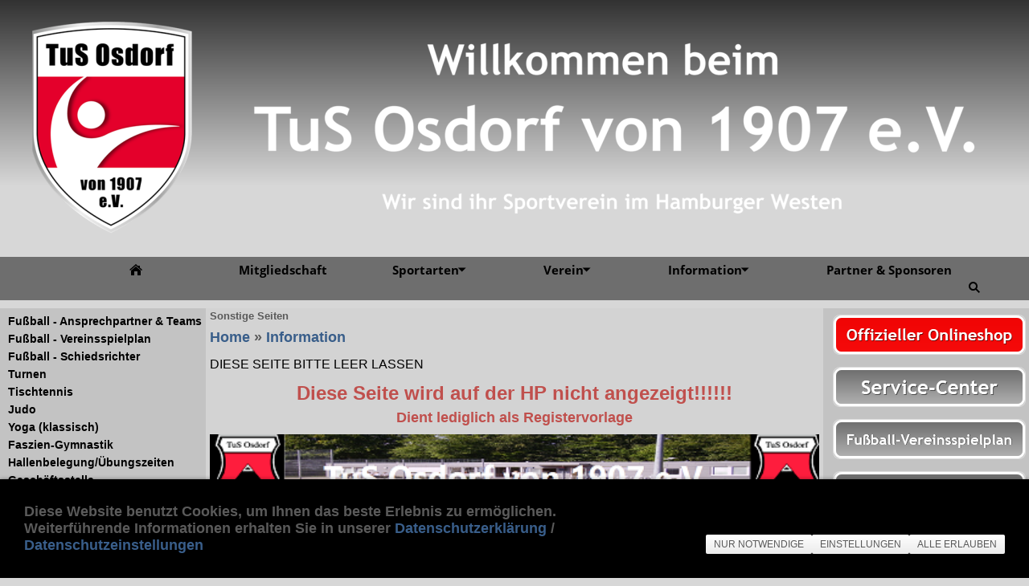

--- FILE ---
content_type: text/html; charset=utf-8
request_url: https://www.tus-osdorf.de/content/sonstige-seiten/
body_size: 27877
content:
<!DOCTYPE html>

<html lang="de" class="sqr">
	<head>
		<meta charset="UTF-8">
		<title>Sonstige Seiten</title>
		<meta name="viewport" content="width=device-width, initial-scale=1.0">
		<link rel="canonical" href="https://www.tus-osdorf.de/content/sonstige-seiten/">
		<link rel="icon" sizes="16x16" href="../../images/pictures/w7de20617202700109a5494bf288e89b/w7df7130b1a10002459c460539325cc8/Logo%20Neu%20196x196.png?w=16&amp;h=16&amp;r=3&amp;s=6b7398ec022f4cc213374b3a543966ceeb5769f8">
		<link rel="icon" sizes="32x32" href="../../images/pictures/w7de20617202700109a5494bf288e89b/w7df7130b1a10002459c460539325cc8/Logo%20Neu%20196x196.png?w=32&amp;h=32&amp;r=3&amp;s=97ff4f148030afa95d86a277323184ce1ffe7b47">
		<link rel="icon" sizes="48x48" href="../../images/pictures/w7de20617202700109a5494bf288e89b/w7df7130b1a10002459c460539325cc8/Logo%20Neu%20196x196.png?w=48&amp;h=48&amp;r=3&amp;s=09c46eb303e1091f26961d39fc7b7d45f3bda544">
		<link rel="icon" sizes="96x96" href="../../images/pictures/w7de20617202700109a5494bf288e89b/w7df7130b1a10002459c460539325cc8/Logo%20Neu%20196x196.png?w=96&amp;h=96&amp;r=3&amp;s=c3d111356f1e0e894e290b46ceaa4c0de17385ff">
		<link rel="icon" sizes="144x144" href="../../images/pictures/w7de20617202700109a5494bf288e89b/w7df7130b1a10002459c460539325cc8/Logo%20Neu%20196x196.png?w=144&amp;h=144&amp;r=3&amp;s=a979439a78c3130f8f2f5eff1dfb2912c96e44cd">
		<link rel="icon" sizes="196x196" href="../../images/pictures/w7de20617202700109a5494bf288e89b/w7df7130b1a10002459c460539325cc8/Logo%20Neu%20196x196.png?w=192&amp;h=192&amp;r=3&amp;s=a9f91bf61e3a3e388ebe4529f57c5149f7a63301">
		<link rel="apple-touch-icon" sizes="152x152" href="../../images/pictures/w7de20617202700109a5494bf288e89b/w7df7130b1a10002459c460539325cc8/Logo%20Neu%20196x196.png?w=152&amp;h=152&amp;r=3&amp;s=9d35c0157039f2cf9af9f3b4fc099cbade666aab">
		<link rel="apple-touch-icon" sizes="167x167" href="../../images/pictures/w7de20617202700109a5494bf288e89b/w7df7130b1a10002459c460539325cc8/Logo%20Neu%20196x196.png?w=167&amp;h=167&amp;r=3&amp;s=59c531c9959a45564a81dbd86b6d32075e602235">
		<link rel="apple-touch-icon" href="../../images/pictures/w7de20617202700109a5494bf288e89b/w7df7130b1a10002459c460539325cc8/Logo%20Neu%20196x196.png?w=180&amp;h=180&amp;r=3&amp;s=fda6747826eba09a768f6952aa80b38b85e4bb59">
		<meta name="generator" content="SIQUANDO Pro (#2229-7538)">
		<meta name="description" content="Der Sportverein in Hamburg Alt-Osdorf">
		<meta name="keywords" content="tus osdorf, TuS-Osdorf, tus-osdorfFussball, Fußball, Fussball Osdorf, Fußball Alt-Osdorf, Sport in Osdorf, Sport in Alt Osdorf, Yoga, Yoga in Osdorf, Yoga in Alt-Osdorf, Turnen, Turnen in Osdorf, Turnen  Alt Osdorf, Turnen  Osdorf, Turnen Osdorf, Osdorf Fußball, Osdorf, Yodo, Yodo Osdorf, Yodo Alt Osdorf, osdorf sportverein, sportverein osdorf, alt osdorf sportverein, sportverein alt-osdorf">
		<meta name="TuS Osdorf" content="tus osdorf,TuS Osdorf,TuS-Osdorf,tus-osdorfFussball,Fußball,Fussball Osdorf,Fußball Osdorf, Fußball Alt-Osdorf, Sport in Osdorf, Sport in Alt Osdorf,Yoga, Yoga in Osdorf, Yoga in Alt-Osdorf, Turnen, Turnen in Osdorf, Turnen  Alt Osdorf, Turnen  Osdorf, Turnen Osdorf, Osdorf Fußball, Osdorf, Fussball, Yodo, Yodo Osdorf, Yodo Alt Osdorf, osdorf sportverein, sportverein osdorf, alt osdorf sportverein, sportverein alt-osdorf">
		<link rel="stylesheet" href="../../classes/plugins/ngpluginlightbox/css/">
		<link rel="stylesheet" href="../../classes/plugins/ngplugintypography/css/">
		<link rel="stylesheet" href="../../classes/plugins/ngpluginlazyload/css/style.css">
		<link rel="stylesheet" href="../../classes/plugins/ngplugincookiewarning/css/">
		<link rel="stylesheet" href="../../classes/plugins/ngpluginlayout/ngpluginlayoutflexr/css/">
		<link rel="stylesheet" href="../../classes/plugins/ngpluginparagraph/ngpluginparagraphtext/css/sqrstyle.css">
		<link rel="stylesheet" href="../../classes/plugins/ngplugintypography/css/opensans.css">
		<script src="../../js/jquery.js"></script>
		<script src="../../classes/plugins/ngpluginlightbox/js/lightbox.js"></script>
		<script src="../../classes/plugins/ngpluginlazyload/js/lazyload.js"></script>
		<script src="../../classes/plugins/ngpluginprotectpictures/js/protectpictures.js"></script>
		<script src="../../classes/plugins/ngplugincookiewarning/js/"></script>
		<script src="../../classes/plugins/ngpluginlayout/ngpluginlayoutflexr/js/dropdown.js"></script>
		<script src="../../classes/plugins/ngpluginlayout/ngpluginlayoutflexr/js/searchbox.js"></script>
		<style>
		<!--
.paragraphborder_w7e7c07161c0889cd110664377388650
{
	min-height: 1px;
	margin: 0px;
	padding: 0px 0px 2px 0px;
	background: #9b9b9b;
	border-color: #6e6e6e;
	border-width: 0px;
	border-style: solid;
}

.sqrallwaysfullwidth>.paragraph>.paragraphborder_w7e7c07161c0889cd110664377388650 {
	border-left-width: 0;
	border-right-width: 0;
	padding: 0;	
}

@media (max-width: 1023px) {
	.sqrmobilefullwidth>.paragraph>.paragraphborder_w7e7c07161c0889cd110664377388650 {
		border-left-width: 0;
		border-right-width: 0;
		padding: 0;	
	}
}
.paragraphborder_w7e360a11141a9ae5c03510730566737
{
	min-height: 1px;
	margin: 0px;
	padding: 0px 0px 2px 0px;
	background: #9b9b9b;
	border-color: #6e6e6e;
	border-width: 0px;
	border-style: solid;
}

.sqrallwaysfullwidth>.paragraph>.paragraphborder_w7e360a11141a9ae5c03510730566737 {
	border-left-width: 0;
	border-right-width: 0;
	padding: 0;	
}

@media (max-width: 1023px) {
	.sqrmobilefullwidth>.paragraph>.paragraphborder_w7e360a11141a9ae5c03510730566737 {
		border-left-width: 0;
		border-right-width: 0;
		padding: 0;	
	}
}
.paragraphborder_w7e360a11141d7ec7203510730566737
{
	min-height: 1px;
	margin: 20px 0px 0px 0px;
	padding: 15px 0px 0px 0px;
	border-color: #9b9b9b;
	border-width: 2px 0px 0px 0px;
	border-style: solid;
}

.sqrallwaysfullwidth>.paragraph>.paragraphborder_w7e360a11141d7ec7203510730566737 {
	border-left-width: 0;
	border-right-width: 0;
	padding: 0;	
}

@media (max-width: 1023px) {
	.sqrmobilefullwidth>.paragraph>.paragraphborder_w7e360a11141d7ec7203510730566737 {
		border-left-width: 0;
		border-right-width: 0;
		padding: 0;	
	}
}
		-->
		</style>
		

<script 
  type="text/javascript" 
  src="https://www.fussball.de/widgets.js">
</script>
<script>  (function(i,s,o,g,r,a,m){i['GoogleAnalyticsObject']=r;i[r]=i[r]||function(){
  (i[r].q=i[r].q||[]).push(arguments)},i[r].l=1*new Date();a=s.createElement(o),
  m=s.getElementsByTagName(o)[0];a.async=1;a.src=g;m.parentNode.insertBefore(a,m)
  })(window,document,'script','https://www.google-analytics.com/analytics.js','ga');

  ga('create', 'UA-20971041-1', 'auto');
  ga('send', 'pageview');

</script>	</head>
	<body>

<!-- Google tag (gtag.js) -->
<script async src="https://www.googletagmanager.com/gtag/js?id=G-KQWX1RB1JS"></script>
<script>
  window.dataLayer = window.dataLayer || [];
  function gtag(){dataLayer.push(arguments);}
  gtag('js', new Date());

  gtag('config', 'G-KQWX1RB1JS');
</script>


<div id="outercontainer">

    <div id="filltop">

        

        
                    <div id="logocontainer">
                <div id="logo"><a href="../"><img width="1200" height="305" src="../../images/pictures/w7de20617202700109a5494bf288e89b/Version2024.3%20Logo%20links%20Text.png?w=1200&amp;h=305&amp;s=97ad93d2677e81ed4657ae81c14feaf11a7eca12" alt=""  srcset="../../images/pictures/w7de20617202700109a5494bf288e89b/Version2024.3%20Logo%20links%20Text.png?w=1200&amp;h=305&amp;s=97ad93d2677e81ed4657ae81c14feaf11a7eca12 1x, ../../images/pictures/w7de20617202700109a5494bf288e89b/Version2024.3%20Logo%20links%20Text.png?w=1920&amp;h=610&amp;s=2d9459043625320874e02ef7eeec459a53d93b7f 2x" ></a></div>
            </div>
        
        

                    <div id="navcontainer">
                                <div id="nav" class="sqrnav">

    <div>
        <a href="#" class="sqrnavhide">Navigation ausblenden</a>
        <a href="#" class="sqrnavshow">Navigation einblenden</a>
            </div>

    <ul>

        
        <li class="sqrnavhome"><a href="../../" title="Home"><span>Home</span></a></li>
<li><a href="../mitgliedschaft/"><span>Mitgliedschaft</span></a></li>
<li><a href="../sportangebot/"><span>Sportarten</span></a>
<ul>
<li><a href="../sportangebot/fussball/"><span>Fußball</span></a>
<ul>
<li><a href="../sportangebot/fussball/uebersicht/"><span>Fußball - Ansprechpartner & Teams</span></a></li>
<li><a href="../sportangebot/fussball/vereinsspielplan_1_/"><span>Vereinsspielplan</span></a></li>
<li><a href="../sportangebot/fussball/schiedsrichter/"><span>Schiedsrichter</span></a></li>
</ul>
</li>
<li><a href="../sportangebot/turnen/"><span>Turnen</span></a>
<ul>
<li><a href="../sportangebot/turnen/best-generation/"><span>Best Generation</span></a></li>
<li><a href="../sportangebot/turnen/gymnastik/"><span>Gymnastik</span></a></li>
<li><a href="../sportangebot/turnen/jedermann/"><span>Jedermann</span></a></li>
<li><a href="../sportangebot/turnen/mutter--kindturnen-ab-2-jahren/"><span>Kinderturnen</span></a></li>
<li><a href="../sportangebot/turnen/eltern--kindturnen-ab-1-jahr/"><span>Eltern & Kindturnen </span></a></li>
<li><a href="../sportangebot/turnen/turnen/"><span>Turnen</span></a></li>
</ul>
</li>
<li><a href="../sportangebot/tischtennis/"><span>Tischtennis</span></a></li>
<li><a href="../sportangebot/judo/"><span>Judo</span></a></li>
<li><a href="../sportangebot/yoga/"><span>Yoga (klassisch)</span></a></li>
<li><a href="../sportangebot/5b78428a/"><span>Faszien-Gymnastik</span></a></li>
<li><a href="../sportangebot/hallenbelegung_uebungszeiten/"><span>Hallenbelegung/Übungszeiten</span></a></li>
</ul>
</li>
<li><a href="../ueber-uns/"><span>Verein</span></a>
<ul>
<li><a href="../ueber-uns/geschaeftsstelle/"><span>Geschäftsstelle</span></a></li>
<li><a href="../ueber-uns/jugendschutz/"><span>Kinder & Jugendsschutz</span></a></li>
<li><a href="../ueber-uns/der-vorstand/"><span>Vorstand</span></a></li>
<li><a href="../ueber-uns/sportstaetten/"><span>Sportstätten, Vereinsheim & Anfahrt</span></a></li>
</ul>
</li>
<li class="active"><a href="./"><span>Information</span></a>
<ul>
<li><a href="beitrage-_-satzung/"><span>Beitragsordnung, Mitgliedsbeitrage, Satzung & Datenschutzrichtlinie</span></a></li>
<li><a href="chronik/"><span>Chronik</span></a></li>
<li><a href="unser-stadtteil/"><span>Unser Stadtteil</span></a></li>
<li><a href="links-osdorf_verbaende/"><span>Links - Osdorf & Verbände</span></a></li>
<li><a href="rueckblick-archiv/"><span>Rückblick-Archiv</span></a></li>
<li><a href="projekt-kunstrasen/"><span>Projekt-Kunstrasen 2016</span></a></li>
<li><a href="fotogalerie/"><span>Fotogalerie</span></a></li>
</ul>
</li>
<li><a href="../partner-_-sponsoren/"><span>Partner & Sponsoren</span></a></li>

                    <li class="sqrnavsearch"><a title="Suchen" href="#"><span>Suchen</span></a>
                <ul><li>
                        <form action="../../common/special/search.html" data-rest="../../classes/fts/rest/suggest/"  data-maxbooster="3">
                            <input aria-label="Suchen" type="text" name="criteria" autocomplete="off" >
                        </form>
                    </li></ul>
            </li>
                            </ul>

</div>

                            </div>
        
        
        
        

    </div>

    <div id="contentcontainercontainer">
        <div id="contentcontainer" >
        
            <div id="contentbox">

                
                <div id="maincontainer">
                    <div id="main" class="sqrmain3collr sqrdesktopboxed">
                                                    <div  id="sidebarleft">
                                                                



<div class="sqrallwaysboxed sqrmobilehidden" >


<a class="ngpar" id="ngparw7e791914121e9c76110664377388650"></a>
	<div class="paragraph" style="margin-bottom:5px;"><h3><a href="../sportangebot/fussball/uebersicht/index.html" title="Fußball - Ansprechpartner &amp; Teams">Fußball - Ansprechpartner & Teams</a></h3>
<h3><a href="../sportangebot/fussball/vereinsspielplan_1_/index.html" title="Fußball - Vereinsspielplan">Fußball - Vereinsspielplan</a></h3>
<h3><a href="../sportangebot/fussball/schiedsrichter/index.html" title="Fußball - Schiedsrichter">Fußball - Schiedsrichter</a></h3>
</div>


</div>











<div class="sqrallwaysboxed sqrmobilehidden" >


<a class="ngpar" id="ngparw7e360a11130c426af03510730566737"></a>
	<div class="paragraph" style="margin-bottom:5px;"><h3><a href="../sportangebot/turnen/" title="Turnen">Turnen</a></h3>
<h3><a href="../sportangebot/tischtennis/" title="Tischtennis">Tischtennis</a></h3>
<h3><a href="../sportangebot/judo/" title="Judo">Judo</a></h3>
<h3><a href="../sportangebot/yoga/" title="Yoga (klassisch)">Yoga (klassisch)</a></h3>
<h3><a href="../sportangebot/5b78428a/" title="Faszien-Gymnastik">Faszien-Gymnastik</a></h3>
<h3><a href="../sportangebot/hallenbelegung_uebungszeiten/" title="Hallenbelegung/Übungszeiten">Hallenbelegung/Übungszeiten</a></h3>
</div>


</div>











<div class="sqrallwaysboxed sqrmobilehidden" >


<a class="ngpar" id="ngparw7e360a11130cb1bdf03510730566737"></a>
	<div class="paragraph" style="margin-bottom:5px;"><h3><a href="../ueber-uns/geschaeftsstelle/" title="Geschäftsstelle">Geschäftsstelle</a></h3>
<h3><a href="../ueber-uns/jugendschutz/" title="Kinder &amp; Jugendsschutz">Kinder & Jugendsschutz</a></h3>
<h3><a href="../ueber-uns/der-vorstand/" title="Vorstand">Vorstand</a></h3>
<h3><a href="../ueber-uns/sportstaetten/" title="Sportstätten, Vereinsheim &amp; Anfahrt">Sportstätten, Vereinsheim & Anfahrt</a></h3>
</div>


</div>











<div class="sqrallwaysboxed sqrmobilehidden" >


<a class="ngpar" id="ngparw7e360a11130d25bbf03510730566737"></a>
	<div class="paragraph" style="margin-bottom:5px;"><h3><a href="beitrage-_-satzung/" title="Beitragsordnung, Mitgliedsbeitrage, Satzung &amp; Datenschutzrichtlinie">Beitragsordnung, Mitgliedsbeitrage, Satzung & Datenschutzrichtlinie</a></h3>
<h3><a href="chronik/" title="Chronik">Chronik</a></h3>
<h3><a href="unser-stadtteil/" title="Unser Stadtteil">Unser Stadtteil</a></h3>
<h3><a href="links-osdorf_verbaende/" title="Links - Osdorf &amp; Verbände">Links - Osdorf & Verbände</a></h3>
<h3><a href="projekt-kunstrasen/" title="Projekt-Kunstrasen 2016">Projekt-Kunstrasen 2016</a></h3>
<h3><a href="rueckblick-archiv/" title="Rückblick-Archiv">Rückblick-Archiv</a></h3>
<h3><a href="fotogalerie/" title="Fotogalerie">Fotogalerie</a></h3>
</div>


</div>



































                                                            </div>
                                                <div  id="content">
                                                            <div class="sqrallwaysboxed" >
                                    <h1>Sonstige Seiten</h1>
                                                                            <p class="sqrbreadcrumbs"> <a href="../../">Home</a> » <a href="./">Information</a></p>
                                                                    </div>
                                                        



<div class="sqrallwaysboxed " >


<a class="ngpar" id="ngparw7df7130e0c38439dc13054711061651"></a>
<h2 class="sqrallwaysboxed">Diese Seite bitte leer lassen</h2>	<div class="paragraph" style="">



<p style="text-align:center"><span style="font-weight:bold;font-size:24px;color:#c0504d">Diese Seite wird auf der HP nicht angezeigt!!!!!!</span></p><p style="text-align:center"><span style="font-weight:bold;font-size:18px;color:#c0504d">Dient lediglich als Registervorlage</span></p>


<div class="clearfix"></div>
</div>


</div>











<div class="sqrmobilefullwidth " >


<a class="ngpar" id="ngparw7df80d151e0fd1b5513054711061651"></a>
	<div class="paragraph" style=""><div style="position: relative">


<a title="" href="../../images/pictures/Popup.png" class="gallery">

<img alt=""  data-src="../../images/pictures/Popup.png?w=500&amp;h=250&amp;s=8687c5f20c84b82417a0511402d27a7b66084664" src="../../classes/plugins/ngpluginlazyload/img/trans.gif"  class="picture nglazyload"  data-src-hd="../../images/pictures/Popup.png?w=1000&amp;h=500&amp;s=a8b498fdeeb62b9e2648fb10c1624f2d97b35afd"  width="500" height="250" style="width:100%;height:auto;" >

</a>

<div class="sqrmobileboxed">



</div>


</div></div>


</div>











                        </div>
                                                    <div  id="sidebarright">
                                                                



<div class="sqrallwaysboxed " >


<a class="ngpar" id="ngparw7e8a0d000d21ab6c310664377388650"></a>
	<div class="paragraph" style=""><p style="text-align:center">
<a  target="_blank" href="https://tus-osdorf.fan12.de/">
<img alt="Offizieller Onlineshop" height="50" width="240" style="max-width: 100%; height: auto;border:0;display:inline-block" src="../../store/7e/8a/0d/00/w7e8a0d000d21ab6c310664377388650/670b110f.png">
</a>
</p></div>


</div>











<div class="sqrallwaysboxed " >


<a class="ngpar" id="ngparw7e7a070b0e269aefe10664377388650"></a>
	<div class="paragraph" style=""><p style="text-align:center">
<a   href="../ueber-uns/geschaeftsstelle/index.html">
<img alt="Service-Center" height="50" width="240" style="max-width: 100%; height: auto;border:0;display:inline-block" src="../../store/7e/7a/07/0b/w7e7a070b0e269aefe10664377388650/65213dd0.png">
</a>
</p></div>


</div>











<div class="sqrallwaysboxed sqrmobilehidden" >


<a class="ngpar" id="ngparw7e791913141af2b1910664377388650"></a>
	<div class="paragraph" style=""><p style="text-align:center">
<a   href="../sportangebot/fussball/vereinsspielplan_1_/index.html">
<img alt="Fußball-Vereinsspielplan" height="50" width="240" style="max-width: 100%; height: auto;border:0;display:inline-block" src="../../store/7e/79/19/13/w7e791913141af2b1910664377388650/6508bcd6.png">
</a>
</p></div>


</div>











<div class="sqrallwaysboxed sqrdesktophidden" >


<a class="ngpar" id="ngparw7e360a11141d15df403510730566737"></a>
	<div class="paragraph" style=""><p style="text-align:center">
<a   href="../sportangebot/fussball/vereinsspielplan_1_/index.html">
<img alt="Fußball-Vereinsspielplan" height="50" width="240" style="max-width: 100%; height: auto;border:0;display:inline-block" src="../../store/7e/36/0a/11/w7e360a11141d15df403510730566737/6508bcd6.png">
</a>
</p></div>


</div>











<div class="sqrallwaysboxed " >


<a class="ngpar" id="ngparw7e79111631066d1ce10664377388650"></a>
	<div class="paragraph" style=""><p style="text-align:center">
<a title="Oberliga" target="_blank" href="https://www.tus-osdorf.de/content/sportangebot/fussball/1_-herren/spielplan-2015_16.html">
<img alt="Spiele der Landesliga-Mannschaft" height="50" width="240" style="max-width: 100%; height: auto;border:0;display:inline-block" src="../../store/7e/79/11/16/w7e79111631066d1ce10664377388650/68988f79.png">
</a>
</p></div>


</div>











<div class="sqrallwaysboxed " >


<a class="ngpar" id="ngparw7e3913160d2bcaeb503510730566737"></a>
	<div class="paragraph" style=""><p style="text-align:center">
<a   href="../../assets/downloads/sportplatzordnung-blomkamp.pdf">
<img alt="Sportplatzordnung" height="50" width="240" style="max-width: 100%; height: auto;border:0;display:inline-block" src="../../store/7e/39/13/16/w7e3913160d2bcaeb503510730566737/5d840080.png">
</a>
</p></div>


</div>











<div class="sqrallwaysboxed " >


<a class="ngpar" id="ngparw7e360a11141c94b9803510730566737"></a>
	<div class="paragraph" style=""><p style="text-align:center">
<a  target="_blank" href="http://www.hfv.de/">
<img alt="HFV-Info" height="50" width="240" style="max-width: 100%; height: auto;border:0;display:inline-block" src="../../store/7e/36/0a/11/w7e360a11141c94b9803510730566737/5d840030.png">
</a>
</p></div>


</div>











<div class="sqrallwaysboxed " >


<a class="ngpar" id="ngparw7e481f141102a8dd280416167680230"></a>
	<div class="paragraph" style=""><p style="text-align:center">
<a  target="_blank" href="https://www.tus-osdorf.de/content/sportangebot/judo-news/">
<img alt="Judo-News" height="50" width="240" style="max-width: 100%; height: auto;border:0;display:inline-block" src="../../store/7e/48/1f/14/w7e481f141102a8dd280416167680230/6508a957.png">
</a>
</p></div>


</div>











<div class="sqrallwaysboxed " >


<a class="ngpar" id="ngparw7e7c07161c0889cd110664377388650"></a>
	<div class="paragraph" style=""><div class="paragraphborder_w7e7c07161c0889cd110664377388650">
	



<p style="text-align:center"><a href="https://verein.dfbnet.org/mitgliedsantrag.php?verein=tusosdorf1907" target="_blank"><span style="color:#323232">+++Online Mitglied werden+++</span></a></p>


<div class="clearfix"></div>

</div></div>


</div>











<div class="sqrmobilefullwidth " >


<a class="ngpar" id="ngparw7e7c07170533e8dff10664377388650"></a>
	<div class="paragraph" style="margin-bottom:30px;"><div style="position: relative">


<a title="" href="https://verein.dfbnet.org/mitgliedsantrag.php?verein=tusosdorf1907" target="_blank">

<img alt=""  data-src="../../images/pictures/WhatsApp%20Bild%202023-12-07%20um%2023.02.45_f89d4d03.jpg?w=726&amp;h=723&amp;s=c10cce7d9881ccc13b8079a92bb6be2cb02e8126" src="../../classes/plugins/ngpluginlazyload/img/trans.gif"  class="picture nglazyload"  data-src-hd="../../images/pictures/WhatsApp%20Bild%202023-12-07%20um%2023.02.45_f89d4d03.jpg?w=1452&amp;h=1446&amp;s=a52c693c16cd7039bf76d54c910d02f657525c1b"  width="726" height="723" style="width:100%;height:auto;" >

</a>

<div class="sqrmobileboxed">



</div>


</div></div>


</div>











<div class="sqrallwaysboxed " >


<a class="ngpar" id="ngparw7e360a11141a9ae5c03510730566737"></a>
	<div class="paragraph" style=""><div class="paragraphborder_w7e360a11141a9ae5c03510730566737">
	



<p style="text-align:center"><span style="font-size:22px;color:#000000">+++Rückblick+++</span></p>


<div class="clearfix"></div>

</div></div>


</div>











<div class="sqrallwaysboxed " >


<a class="ngpar" id="ngparw7e360a11141b1560503510730566737"></a>
	<div class="paragraph" style=""><h3><a href="rueckblick-archiv/w7e980e092606000fc2e06b1c43be993" title="08.08.2025 Gesschäftsstelle - Sommerpause">08.08.2025 Gesschäftsstelle - Sommerpause</a></h3>
<h3><a href="rueckblick-archiv/w7e8b0a121537000f022114e4e1cc0dc" title="01.04.2025 Vorstand - Beitragsübernahme durch das BuT-Projekt ">01.04.2025 Vorstand - Beitragsübernahme durch das BuT-Projekt </a></h3>
<h3><a href="rueckblick-archiv/w7e9404170930000daea76c9a9f0ef9c" title="01.08.2024 Fussball - Neue Flutlichtanlage Sportplatz Blomkamp">01.08.2024 Fussball - Neue Flutlichtanlage Sportplatz Blomkamp</a></h3>
<h3><a href="rueckblick-archiv/w7e8a13152c26001333b26f2e9f890d7" title="10.11.2024 Vorstand - Einladung zur Jahreshauptversammlung 2024">10.11.2024 Vorstand - Einladung zur Jahreshauptversammlung 2024</a></h3>
<h3><a href="rueckblick-archiv/w7e8a13152c19003339f02dd685a1d5f" title="19.10.2024 Schiedsrichter - Anwärter-Lehrgang III/2024">19.10.2024 Schiedsrichter - Anwärter-Lehrgang III/2024</a></h3>
<h3><a href="rueckblick-archiv/w7e8a13152b20002c58613d46ddf4616" title="10.10.2024 Weihnachtsmärchen">10.10.2024 Weihnachtsmärchen</a></h3>
<h3><a href="rueckblick-archiv/w7e8313150c0e00214650d568957a3f0" title="14.08.2024 Fußball - Erneuerung Flutlichtanlage Blomkamp">14.08.2024 Fußball - Erneuerung Flutlichtanlage Blomkamp</a></h3>
<h3><a href="rueckblick-archiv/w7e820a150f03002d26f635761ad03a4" title="10.08.2024 Schiedsrichter - Anwärterlehrgang II/2024">10.08.2024 Schiedsrichter - Anwärterlehrgang II/2024</a></h3>
<h3><a href="rueckblick-archiv/w7e820a150f32002daa52ec7ac7bbd60" title="19.03.2024 Judo - Der digitale Judo-Pass ist da">19.03.2024 Judo - Der digitale Judo-Pass ist da</a></h3>
<h3><a href="rueckblick-archiv/w7df71c133212003c3967bad85cd1d1f" title="21.12.2023 Fußball - Gib dem Jugendtraining (d)ein Gesicht!">21.12.2023 Fußball - Gib dem Jugendtraining (d)ein Gesicht!</a></h3>
</div>


</div>











<div class="sqrallwaysboxed " >


<a class="ngpar" id="ngparw7e360a11141d7ec7203510730566737"></a>
	<div class="paragraph" style=""><div class="paragraphborder_w7e360a11141d7ec7203510730566737">
	<div id="cont_4cef4e1f2c42405f0313a819cadb3761"><script type="text/javascript" async src="https://www.daswetter.com/wid_loader/4cef4e1f2c42405f0313a819cadb3761"></script></div>
</div></div>


</div>











<div class="sqrallwaysboxed " >


<a class="ngpar" id="ngparw7e8a0c15350ec962410664377388650"></a>
	<div class="paragraph" style="margin-bottom:30px;">



<p style="text-align:center">Besucher:</p>


<div class="clearfix"></div>
</div>


</div>











<div class="sqrallwaysboxed " >


<a class="ngpar" id="ngparw7e8a0c15310bf1aa110664377388650"></a>
	<div class="paragraph" style="margin-bottom:30px;"><p style="text-align:center">
<img src="../../classes/plugins/ngpluginparagraph/ngpluginparagraphcounter/images/?u=w7e8a0c15310bf1aa110664377388650" alt="******">
</p></div>


</div>














                                                            </div>
                        
                    </div>



                </div>


                
            </div>
        </div>
    </div>

            <div id="commoncontainer">
            <div id="common">

                
                                    <ul class="sqrcommonnav">
                                                    <li>
                                <a href="../../common/info/w7de2090c16170006151c8ebd907d4d5">Impressum + Kontakt</a>
                            </li>
                                                    <li>
                                <a href="../../common/info/w7de2090c2f10001d7145147191a7321">Datenschutzerklärung</a>
                            </li>
                                                    <li>
                                <a href="../../common/info/datenschutzeinstellungen.html">Datenschutzeinstellungen</a>
                            </li>
                                            </ul>
                
                                    <div class="ngcustomfooter">
                                            </div>
                
                                    <div>
                        <p style="text-align:center"><span style="font-size:13px">© 2025 -2026 TuS Osdorf von 1907 e.V. 22549 Hamburg, Blomkamp 30</span></p>
                    </div>
                
                
            </div>
        </div>
    
</div>


<!-- 4stats Tracker Code // begin -->
<script type="text/javascript" src="http://4stats.de/de/counter?id=65147&amp;cntr=hide"></script>
<noscript><a href="http://www.4stats.de/" target="_blank"><img src="http://4stats.de/de/stats?id=65147&amp;cntr=hide" border="0" alt="Counter, Besucherz&auml;hler und 4stats Webseiten Statistik" /></a><br /></noscript>
<!-- 4stats Tracker Code // end --><div class="ngcookiewarning ngcookiewarningbottom" tabindex="-1">
	<div class="ngcookiewarningcontent">
	<div class="ngcookiewarningtext">
<p>Diese Website benutzt Cookies, um Ihnen das beste Erlebnis zu ermöglichen.<br>Weiterführende Informationen erhalten Sie in unserer <a href="../../common/info/w7de2090c2f10001d7145147191a7321?nglayout=plain" class="galleryiframe">Datenschutzerklärung</a> / <a href="../../common/info/datenschutzeinstellungen.html?nglayout=plain" class="galleryiframe">Datenschutzeinstellungen</a></p>
	</div>
		<div class="ngcookiewarningbuttons">
			<button class="ngcookiewarningdecline">Nur notwendige</button>
			<a href="../.." class="ngcookiewarningsettings">Einstellungen</a>			<button class="ngcookiewarningaccept">Alle erlauben</button>
		</div>
	</div>
</div>
	</body>
</html>	

--- FILE ---
content_type: text/css; charset=utf-8
request_url: https://www.tus-osdorf.de/classes/plugins/ngplugincookiewarning/css/
body_size: 3584
content:
.ngcookiewarningmask {
    position: fixed;
    top: 0;
    left: 0;
    right: 0;
    bottom: 0;
    background-color: #000000;
    z-index: 3000;
    display: none;
}

.ngcookiewarning {
  position: fixed;
  z-index: 3000;
  left: 0px;
  right: 0px;
  background-color: #000000;
  border-radius: 0px;
  padding: 30px;
  display: none;
  box-sizing: border-box;
  box-shadow: 0 0 5px rgba(0,0,0,0.4);
  outline: none;
}

.ngcookiewarningcontent {
    display: flex;
    align-items: flex-end;
}

.ngcookiewarningtext {
    flex-grow: 1;
}

.ngcookiewarningtop {
	top: 0px;
}

.ngcookiewarningbottom {
	bottom: 0px;
}


.ngcookiewarning button, .ngcookiewarning .ngcookiewarningsettings {
	border-color: #afafaf;
	border-width: 0px;
	border-style: solid;
	padding: 5px 10px 5px 10px;
	background: url(../../../../images/gradient/?s=ffffff&e=ebebeb&h=24) repeat-x #ebebeb;
	font: 12px Tahoma,Verdana,Segoe,sans-serif;
	color: #5a5a5a;
	letter-spacing: 0px;
	text-transform: uppercase;
	border-radius: 2px;
	display: block;
	cursor: pointer;
    -webkit-appearance: none;
    text-decoration: none;
    box-sizing: border-box;
    text-align: center;
    white-space: nowrap;
}

.ngcookiewarning button:hover,
.ngcookiewarning .ngcookiewarningsettings:hover
{	
	border-color: #c3c3c3;
	background: url(../../../../images/gradient/?s=ffffff&e=ebebeb&h=24) repeat-x #ebebeb;
	font-weight: normal;
	
	font-style: normal;
	
	text-transform: uppercase;
	
	color: #000000;
}

.ngcookiewarning button:focus,
.ngcookiewarning .ngcookiewarningsettings:focus
{
	border-color: #afafaf;
    background: url(../../../../images/gradient/?s=ffffff&e=ebebeb&h=24) repeat-x #ebebeb;    	font-weight: normal;
    font-style: normal;
	text-transform: uppercase;
	color: #5a5a5a;
    outline: none;
}

.ngcookiewarning p:first-child {
  margin-top: 0;
}

.ngcookiewarning p:last-child {
  margin-bottom: 0;
}


a.ngcookieallow
{
	border-color: #afafaf;
	border-width: 0px;
	border-style: solid;
	padding: 5px 10px 5px 10px;
	background: url(../../../../images/gradient/?s=ffffff&e=ebebeb&h=24) repeat-x #ebebeb;
	font: 12px Tahoma,Verdana,Segoe,sans-serif;
	color: #5a5a5a;
	letter-spacing: 0px;
	text-transform: uppercase;
	border-radius: 2px;
	display: inline-block;
	cursor: pointer;
    outline: none;
    -webkit-appearance: none;
    text-decoration: none;
}

a.ngcookieallow:hover
{
	border-color: #c3c3c3;
	background: url(../../../../images/gradient/?s=ffffff&e=ebebeb&h=24) repeat-x #ebebeb;
	font-weight: normal;
	font-style: normal;
	text-transform: uppercase;
	color: #000000;
	text-decoration: none;
}

a.ngcookieallow:focus
{
	border-color: #afafaf;
    background: url(../../../../images/gradient/?s=ffffff&e=ebebeb&h=24) repeat-x #ebebeb;    	font-weight: normal;
    font-style: normal;
	text-transform: uppercase;
	color: #5a5a5a;
    outline: none;
}

.ngcookiewarning .ngcookiewarningbuttons {
    display: flex;
}

.ngcookiewarningtext {
    margin: 0 30px 0 0;
}

@media (min-width: 1280px) {
    .ngcookiewarning .ngcookiewarningbuttons {
        column-gap: 10px;
    }
}

@media (max-width: 1279px) {
    .ngcookiewarning button, .ngcookiewarning .ngcookiewarningsettings {
        width: 100%;
   }

   .ngcookiewarning .ngcookiewarningbuttons {
        row-gap: 10px;
        flex-flow: column;
    }
}

@media (max-width: 767px) {

    .ngcookiewarningtext {
        margin: 0 0 30px 0;
    }


    .ngcookiewarning p {
        max-width: 100%;
        float: none;
    }

   .ngcookiewarning {
      left: 0px;
      right: 0px;
    }

    .ngcookiewarningtop {
        top: 0px;
    }

    .ngcookiewarningbottom {
        bottom: 0px;
    }

    .ngcookiewarningcontent {
        display: block;
    }

}

--- FILE ---
content_type: application/javascript
request_url: https://www.daswetter.com/wid_loader/4cef4e1f2c42405f0313a819cadb3761
body_size: 186
content:
(function(w) {var d = w.document;var c = d.getElementById("cont_4cef4e1f2c42405f0313a819cadb3761");if (c) {c.style.cssText = "width: 176px; color: #868686; background-color: #c0c0c0; border:1px solid #808080; margin: 0 auto; font-family: Roboto;";var e = d.createElement("iframe");e.style.cssText = "width:176px; color:#868686; height:204px;";e.id = "4cef4e1f2c42405f0313a819cadb3761";e.src='https://www.daswetter.com/getwid/4cef4e1f2c42405f0313a819cadb3761';e.frameBorder = 0;e.allowTransparency = true;e.scrolling = "no";e.name = "flipe";c.appendChild(e);}})(window);